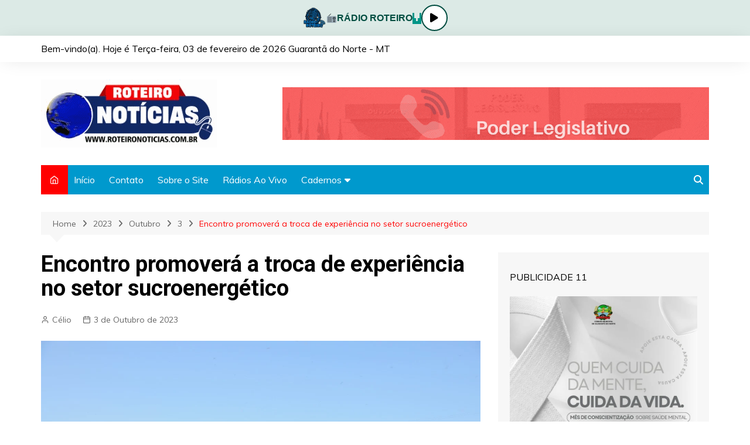

--- FILE ---
content_type: text/html; charset=UTF-8
request_url: https://n.roteironoticias.com.br/index.php/2023/10/03/encontro-promovera-a-troca-de-experiencia-no-setor-sucroenergetico/
body_size: 26774
content:
		<!doctype html>
		<html lang="pt-PT" prefix="og: https://ogp.me/ns#">
	 	<head>
		<meta charset="UTF-8">
		<meta name="viewport" content="width=device-width, initial-scale=1">
		<link rel="profile" href="http://gmpg.org/xfn/11">
		<style type="text/css">			.heateorSssInstagramBackground{background:radial-gradient(circle at 30% 107%,#fdf497 0,#fdf497 5%,#fd5949 45%,#d6249f 60%,#285aeb 90%)}
											.heateor_sss_horizontal_sharing .heateorSssSharing,.heateor_sss_standard_follow_icons_container .heateorSssSharing{
							color: #fff;
						border-width: 0px;
			border-style: solid;
			border-color: transparent;
		}
				.heateor_sss_horizontal_sharing .heateorSssTCBackground{
			color:#666;
		}
				.heateor_sss_horizontal_sharing .heateorSssSharing:hover,.heateor_sss_standard_follow_icons_container .heateorSssSharing:hover{
						border-color: transparent;
		}
		.heateor_sss_vertical_sharing .heateorSssSharing,.heateor_sss_floating_follow_icons_container .heateorSssSharing{
							color: #fff;
						border-width: 0px;
			border-style: solid;
			border-color: transparent;
		}
				.heateor_sss_vertical_sharing .heateorSssTCBackground{
			color:#666;
		}
				.heateor_sss_vertical_sharing .heateorSssSharing:hover,.heateor_sss_floating_follow_icons_container .heateorSssSharing:hover{
						border-color: transparent;
		}
		
		@media screen and (max-width:783px) {.heateor_sss_vertical_sharing{display:none!important}}@media screen and (max-width:783px) {.heateor_sss_floating_follow_icons_container{display:none!important}}</style>
<!-- Search Engine Optimization by Rank Math - https://s.rankmath.com/home -->
<title>Encontro promoverá a troca de experiência no setor sucroenergético - Roteiro Notícias</title>
<meta name="description" content="Primeira edição do GAtec Day acontecerá no dia 5 de outubro, em Ribeirão Preto/SP, e reunirá profissionais de diversas usinas do Brasil para falar sobre"/>
<meta name="robots" content="index, follow, max-snippet:-1, max-video-preview:-1, max-image-preview:large"/>
<link rel="canonical" href="https://n.roteironoticias.com.br/index.php/2023/10/03/encontro-promovera-a-troca-de-experiencia-no-setor-sucroenergetico/" />
<meta property="og:locale" content="pt_PT">
<meta property="og:type" content="article">
<meta property="og:title" content="Encontro promoverá a troca de experiência no setor sucroenergético - Roteiro Notícias">
<meta property="og:description" content="Primeira edição do GAtec Day acontecerá no dia 5 de outubro, em Ribeirão Preto/SP, e reunirá profissionais de diversas usinas do Brasil para falar sobre">
<meta property="og:url" content="https://n.roteironoticias.com.br/index.php/2023/10/03/encontro-promovera-a-troca-de-experiencia-no-setor-sucroenergetico/">
<meta property="og:site_name" content="Roteiro Notícias">
<meta property="article:section" content="Agronotícias">
<meta property="og:updated_time" content="2023-10-03T11:09:31-03:00">
<meta property="og:image" content="https://n.roteironoticias.com.br/wp-content/uploads/2023/10/sugar-4982660-1280.jpg">
<meta property="og:image:secure_url" content="https://n.roteironoticias.com.br/wp-content/uploads/2023/10/sugar-4982660-1280.jpg">
<meta property="og:image:width" content="1280">
<meta property="og:image:height" content="850">
<meta property="og:image:alt" content="Encontro promoverá a troca de experiência no setor sucroenergético">
<meta property="og:image:type" content="image/jpeg">
<meta name="twitter:card" content="summary_large_image">
<meta name="twitter:title" content="Encontro promoverá a troca de experiência no setor sucroenergético - Roteiro Notícias">
<meta name="twitter:description" content="Primeira edição do GAtec Day acontecerá no dia 5 de outubro, em Ribeirão Preto/SP, e reunirá profissionais de diversas usinas do Brasil para falar sobre">
<meta name="twitter:image" content="https://n.roteironoticias.com.br/wp-content/uploads/2023/10/sugar-4982660-1280.jpg">
<script type="application/ld+json" class="rank-math-schema">{"@context":"https://schema.org","@graph":[{"@type":"Place","@id":"https://n.roteironoticias.com.br/#place"},{"@type":"Organization","@id":"https://n.roteironoticias.com.br/#organization","name":"Roteiro Not\u00edcias","url":"https://n.roteironoticias.com.br","logo":{"@type":"ImageObject","url":"http://n.roteironoticias.com.br/wp-content/uploads/2021/03/logo.gif"},"location":{"@id":"https://n.roteironoticias.com.br/#place"}},{"@type":"WebSite","@id":"https://n.roteironoticias.com.br/#website","url":"https://n.roteironoticias.com.br","name":"Roteiro Not\u00edcias","publisher":{"@id":"https://n.roteironoticias.com.br/#organization"},"inLanguage":"pt-PT"},{"@type":"ImageObject","@id":"https://n.roteironoticias.com.br/index.php/2023/10/03/encontro-promovera-a-troca-de-experiencia-no-setor-sucroenergetico/#primaryImage","url":"https://n.roteironoticias.com.br/wp-content/uploads/2023/10/sugar-4982660-1280.jpg","width":"1280","height":"850"},{"@type":"WebPage","@id":"https://n.roteironoticias.com.br/index.php/2023/10/03/encontro-promovera-a-troca-de-experiencia-no-setor-sucroenergetico/#webpage","url":"https://n.roteironoticias.com.br/index.php/2023/10/03/encontro-promovera-a-troca-de-experiencia-no-setor-sucroenergetico/","name":"Encontro promover\u00e1 a troca de experi\u00eancia no setor sucroenerg\u00e9tico - Roteiro Not\u00edcias","datePublished":"2023-10-03T11:09:21-03:00","dateModified":"2023-10-03T11:09:31-03:00","isPartOf":{"@id":"https://n.roteironoticias.com.br/#website"},"primaryImageOfPage":{"@id":"https://n.roteironoticias.com.br/index.php/2023/10/03/encontro-promovera-a-troca-de-experiencia-no-setor-sucroenergetico/#primaryImage"},"inLanguage":"pt-PT"},{"@type":"NewsArticle","headline":"Encontro promover\u00e1 a troca de experi\u00eancia no setor sucroenerg\u00e9tico - Roteiro Not\u00edcias","datePublished":"2023-10-03T11:09:21-03:00","dateModified":"2023-10-03T11:09:31-03:00","author":{"@type":"Person","name":"C\u00e9lio"},"publisher":{"@id":"https://n.roteironoticias.com.br/#organization"},"description":"Primeira edi\u00e7\u00e3o do GAtec Day acontecer\u00e1 no dia 5 de outubro, em Ribeir\u00e3o Preto/SP, e reunir\u00e1 profissionais de diversas usinas do Brasil para falar sobre","@id":"https://n.roteironoticias.com.br/index.php/2023/10/03/encontro-promovera-a-troca-de-experiencia-no-setor-sucroenergetico/#richSnippet","isPartOf":{"@id":"https://n.roteironoticias.com.br/index.php/2023/10/03/encontro-promovera-a-troca-de-experiencia-no-setor-sucroenergetico/#webpage"},"image":{"@id":"https://n.roteironoticias.com.br/index.php/2023/10/03/encontro-promovera-a-troca-de-experiencia-no-setor-sucroenergetico/#primaryImage"},"inLanguage":"pt-PT","mainEntityOfPage":{"@id":"https://n.roteironoticias.com.br/index.php/2023/10/03/encontro-promovera-a-troca-de-experiencia-no-setor-sucroenergetico/#webpage"}}]}</script>
<!-- /Rank Math WordPress SEO plugin -->

<link rel='dns-prefetch' href='//www.googletagmanager.com' />
<link rel='dns-prefetch' href='//fonts.googleapis.com' />
<link rel='dns-prefetch' href='//s.w.org' />
<link rel="alternate" type="application/rss+xml" title="Roteiro Notícias &raquo; Feed" href="https://n.roteironoticias.com.br/index.php/feed/" />
<link rel="alternate" type="application/rss+xml" title="Roteiro Notícias &raquo; Feed de comentários" href="https://n.roteironoticias.com.br/index.php/comments/feed/" />
<link rel="alternate" type="application/rss+xml" title="Feed de comentários de Roteiro Notícias &raquo; Encontro promoverá a troca de experiência no setor sucroenergético" href="https://n.roteironoticias.com.br/index.php/2023/10/03/encontro-promovera-a-troca-de-experiencia-no-setor-sucroenergetico/feed/" />
		<script type="text/javascript">
			window._wpemojiSettings = {"baseUrl":"https:\/\/s.w.org\/images\/core\/emoji\/13.0.1\/72x72\/","ext":".png","svgUrl":"https:\/\/s.w.org\/images\/core\/emoji\/13.0.1\/svg\/","svgExt":".svg","source":{"concatemoji":"https:\/\/n.roteironoticias.com.br\/wp-includes\/js\/wp-emoji-release.min.js?ver=5.6.16"}};
			!function(e,a,t){var n,r,o,i=a.createElement("canvas"),p=i.getContext&&i.getContext("2d");function s(e,t){var a=String.fromCharCode;p.clearRect(0,0,i.width,i.height),p.fillText(a.apply(this,e),0,0);e=i.toDataURL();return p.clearRect(0,0,i.width,i.height),p.fillText(a.apply(this,t),0,0),e===i.toDataURL()}function c(e){var t=a.createElement("script");t.src=e,t.defer=t.type="text/javascript",a.getElementsByTagName("head")[0].appendChild(t)}for(o=Array("flag","emoji"),t.supports={everything:!0,everythingExceptFlag:!0},r=0;r<o.length;r++)t.supports[o[r]]=function(e){if(!p||!p.fillText)return!1;switch(p.textBaseline="top",p.font="600 32px Arial",e){case"flag":return s([127987,65039,8205,9895,65039],[127987,65039,8203,9895,65039])?!1:!s([55356,56826,55356,56819],[55356,56826,8203,55356,56819])&&!s([55356,57332,56128,56423,56128,56418,56128,56421,56128,56430,56128,56423,56128,56447],[55356,57332,8203,56128,56423,8203,56128,56418,8203,56128,56421,8203,56128,56430,8203,56128,56423,8203,56128,56447]);case"emoji":return!s([55357,56424,8205,55356,57212],[55357,56424,8203,55356,57212])}return!1}(o[r]),t.supports.everything=t.supports.everything&&t.supports[o[r]],"flag"!==o[r]&&(t.supports.everythingExceptFlag=t.supports.everythingExceptFlag&&t.supports[o[r]]);t.supports.everythingExceptFlag=t.supports.everythingExceptFlag&&!t.supports.flag,t.DOMReady=!1,t.readyCallback=function(){t.DOMReady=!0},t.supports.everything||(n=function(){t.readyCallback()},a.addEventListener?(a.addEventListener("DOMContentLoaded",n,!1),e.addEventListener("load",n,!1)):(e.attachEvent("onload",n),a.attachEvent("onreadystatechange",function(){"complete"===a.readyState&&t.readyCallback()})),(n=t.source||{}).concatemoji?c(n.concatemoji):n.wpemoji&&n.twemoji&&(c(n.twemoji),c(n.wpemoji)))}(window,document,window._wpemojiSettings);
		</script>
		<style type="text/css">
img.wp-smiley,
img.emoji {
	display: inline !important;
	border: none !important;
	box-shadow: none !important;
	height: 1em !important;
	width: 1em !important;
	margin: 0 .07em !important;
	vertical-align: -0.1em !important;
	background: none !important;
	padding: 0 !important;
}
</style>
	<link rel='stylesheet' id='wp-block-library-css'  href='https://n.roteironoticias.com.br/wp-includes/css/dist/block-library/style.min.css?ver=5.6.16' type='text/css' media='all' />
<link rel='stylesheet' id='wp-block-library-theme-css'  href='https://n.roteironoticias.com.br/wp-includes/css/dist/block-library/theme.min.css?ver=5.6.16' type='text/css' media='all' />
<link rel='stylesheet' id='banner-list-block-css'  href='https://n.roteironoticias.com.br/wp-content/plugins/custom-banners/blocks/banner-list/style.css?ver=1616281043' type='text/css' media='all' />
<link rel='stylesheet' id='rotating-banner-block-css'  href='https://n.roteironoticias.com.br/wp-content/plugins/custom-banners/blocks/rotating-banner/style.css?ver=1616281043' type='text/css' media='all' />
<link rel='stylesheet' id='single-banner-block-css'  href='https://n.roteironoticias.com.br/wp-content/plugins/custom-banners/blocks/single-banner/style.css?ver=1616281043' type='text/css' media='all' />
<link rel='stylesheet' id='contact-form-7-css'  href='https://n.roteironoticias.com.br/wp-content/plugins/contact-form-7/includes/css/styles.css?ver=5.4' type='text/css' media='all' />
<link rel='stylesheet' id='wp-banners-css-css'  href='https://n.roteironoticias.com.br/wp-content/plugins/custom-banners/assets/css/wp-banners.css?ver=5.6.16' type='text/css' media='all' />
<link rel='stylesheet' id='bc_rb_global_style-css'  href='https://n.roteironoticias.com.br/wp-content/plugins/random-banner/assets/style/bc_rb_global.css?ver=4.1.4' type='text/css' media='all' />
<link rel='stylesheet' id='bc_rb_animate-css'  href='https://n.roteironoticias.com.br/wp-content/plugins/random-banner/assets/style/animate.css?ver=4.1.4' type='text/css' media='all' />
<link rel='stylesheet' id='owl.carousel-style-css'  href='https://n.roteironoticias.com.br/wp-content/plugins/random-banner/assets/style/owl.carousel.css?ver=4.1.4' type='text/css' media='all' />
<link rel='stylesheet' id='owl.carousel-default-css'  href='https://n.roteironoticias.com.br/wp-content/plugins/random-banner/assets/style/owl.theme.default.css?ver=4.1.4' type='text/css' media='all' />
<link rel='stylesheet' id='owl.carousel-transitions-css'  href='https://n.roteironoticias.com.br/wp-content/plugins/random-banner/assets/style/owl.transitions.css?ver=4.1.4' type='text/css' media='all' />
<link rel='stylesheet' id='select2-css'  href='https://n.roteironoticias.com.br/wp-content/plugins/wp-radio/assets/vendor/select2/select2.min.css?ver=4.0.11' type='text/css' media='all' />
<link rel='stylesheet' id='dashicons-css'  href='https://n.roteironoticias.com.br/wp-includes/css/dashicons.min.css?ver=5.6.16' type='text/css' media='all' />
<link rel='stylesheet' id='wp-radio-css'  href='https://n.roteironoticias.com.br/wp-content/plugins/wp-radio/assets/css/frontend.css?ver=3.0.0' type='text/css' media='all' />
<style id='wp-radio-inline-css' type='text/css'>
#wp-radio-player, #wp-radio-player #wp-radio-player-details,  #wp-radio-player #wp-radio-player-controls  {background-color:#212838;}#wp-radio-player {color:#fff;}
</style>
<link rel='stylesheet' id='cream-magazine-style-css'  href='https://n.roteironoticias.com.br/wp-content/themes/cream-magazine/style.css?ver=2.0.6' type='text/css' media='all' />
<link rel='stylesheet' id='cream-magazine-fonts-css'  href='https://fonts.googleapis.com/css?family=Roboto%3A400%2C400i%2C500%2C500i%2C700%2C700i%7CMuli%3A400%2C400i%2C600%2C600i%2C700%2C700i%2C800%2C800i&#038;subset=latin%2Clatin-ext&#038;ver=5.6.16' type='text/css' media='all' />
<link rel='stylesheet' id='cream-magazine-main-css'  href='https://n.roteironoticias.com.br/wp-content/themes/cream-magazine/assets/dist/css/main.css?ver=2.0.6' type='text/css' media='all' />
<link rel='stylesheet' id='heateor_sss_frontend_css-css'  href='https://n.roteironoticias.com.br/wp-content/plugins/sassy-social-share/public/css/sassy-social-share-public.css?ver=3.3.20' type='text/css' media='all' />
<link rel='stylesheet' id='heateor_sss_sharing_default_svg-css'  href='https://n.roteironoticias.com.br/wp-content/plugins/sassy-social-share/admin/css/sassy-social-share-svg.css?ver=3.3.20' type='text/css' media='all' />
<script type='text/javascript' src='https://n.roteironoticias.com.br/wp-includes/js/jquery/jquery.min.js?ver=3.5.1' id='jquery-core-js'></script>
<script type='text/javascript' src='https://n.roteironoticias.com.br/wp-includes/js/jquery/jquery-migrate.min.js?ver=3.3.2' id='jquery-migrate-js'></script>

<!-- Google Analytics snippet added by Site Kit -->
<script type='text/javascript' src='https://www.googletagmanager.com/gtag/js?id=UA-192779457-1' id='google_gtagjs-js' async></script>
<script type='text/javascript' id='google_gtagjs-js-after'>
window.dataLayer = window.dataLayer || [];function gtag(){dataLayer.push(arguments);}
gtag('set', 'linker', {"domains":["n.roteironoticias.com.br"]} );
gtag("js", new Date());
gtag("set", "developer_id.dZTNiMT", true);
gtag("config", "UA-192779457-1", {"anonymize_ip":true});
</script>

<!-- End Google Analytics snippet added by Site Kit -->
<link rel="https://api.w.org/" href="https://n.roteironoticias.com.br/index.php/wp-json/" /><link rel="alternate" type="application/json" href="https://n.roteironoticias.com.br/index.php/wp-json/wp/v2/posts/144928" /><link rel="EditURI" type="application/rsd+xml" title="RSD" href="https://n.roteironoticias.com.br/xmlrpc.php?rsd" />
<link rel="wlwmanifest" type="application/wlwmanifest+xml" href="https://n.roteironoticias.com.br/wp-includes/wlwmanifest.xml" /> 
<meta name="generator" content="WordPress 5.6.16" />
<link rel='shortlink' href='https://n.roteironoticias.com.br/?p=144928' />
<link rel="alternate" type="application/json+oembed" href="https://n.roteironoticias.com.br/index.php/wp-json/oembed/1.0/embed?url=https%3A%2F%2Fn.roteironoticias.com.br%2Findex.php%2F2023%2F10%2F03%2Fencontro-promovera-a-troca-de-experiencia-no-setor-sucroenergetico%2F" />
<link rel="alternate" type="text/xml+oembed" href="https://n.roteironoticias.com.br/index.php/wp-json/oembed/1.0/embed?url=https%3A%2F%2Fn.roteironoticias.com.br%2Findex.php%2F2023%2F10%2F03%2Fencontro-promovera-a-troca-de-experiencia-no-setor-sucroenergetico%2F&#038;format=xml" />
<style type="text/css" media="screen"></style><meta name="generator" content="Site Kit by Google 1.90.1" /><link rel="pingback" href="https://n.roteironoticias.com.br/xmlrpc.php">		<style>
							a:hover {

					text-decoration: none !important;
				}
								button,
				input[type="button"],
				input[type="reset"],
				input[type="submit"],
				.primary-navigation > ul > li.home-btn,
				.cm_header_lay_three .primary-navigation > ul > li.home-btn,
				.news_ticker_wrap .ticker_head,
				#toTop,
				.section-title h2::after,
				.sidebar-widget-area .widget .widget-title h2::after,
				.footer-widget-container .widget .widget-title h2::after,
				#comments div#respond h3#reply-title::after,
				#comments h2.comments-title:after,
				.post_tags a,
				.owl-carousel .owl-nav button.owl-prev, 
				.owl-carousel .owl-nav button.owl-next,
				.cm_author_widget .author-detail-link a,
				.error_foot form input[type="submit"], 
				.widget_search form input[type="submit"],
				.header-search-container input[type="submit"],
				.trending_widget_carousel .owl-dots button.owl-dot,
				.pagination .page-numbers.current,
				.post-navigation .nav-links .nav-previous a, 
				.post-navigation .nav-links .nav-next a,
				#comments form input[type="submit"],
				footer .widget.widget_search form input[type="submit"]:hover,
				.widget_product_search .woocommerce-product-search button[type="submit"],
				.woocommerce ul.products li.product .button,
				.woocommerce .woocommerce-pagination ul.page-numbers li span.current,
				.woocommerce .product div.summary .cart button.single_add_to_cart_button,
				.woocommerce .product div.woocommerce-tabs div.panel #reviews #review_form_wrapper .comment-form p.form-submit .submit,
				.woocommerce .product section.related > h2::after,
				.woocommerce .cart .button:hover, 
				.woocommerce .cart .button:focus, 
				.woocommerce .cart input.button:hover, 
				.woocommerce .cart input.button:focus, 
				.woocommerce #respond input#submit:hover, 
				.woocommerce #respond input#submit:focus, 
				.woocommerce button.button:hover, 
				.woocommerce button.button:focus, 
				.woocommerce input.button:hover, 
				.woocommerce input.button:focus,
				.woocommerce #respond input#submit.alt:hover, 
				.woocommerce a.button.alt:hover, 
				.woocommerce button.button.alt:hover, 
				.woocommerce input.button.alt:hover,
				.woocommerce a.remove:hover,
				.woocommerce-account .woocommerce-MyAccount-navigation ul li.is-active a,
				.woocommerce a.button:hover, 
				.woocommerce a.button:focus,
				.widget_product_tag_cloud .tagcloud a:hover, 
				.widget_product_tag_cloud .tagcloud a:focus,
				.woocommerce .widget_price_filter .price_slider_wrapper .ui-slider .ui-slider-handle,
				.error_page_top_portion,
				.primary-navigation ul li a span.menu-item-description {

					background-color: #ff0000;
				}
				

				a:hover,
				.post_title h2 a:hover,
				.post_title h2 a:focus,
				.post_meta li a:hover,
				.post_meta li a:focus,
				ul.social-icons li a[href*=".com"]:hover::before,
				.ticker_carousel .owl-nav button.owl-prev i, 
				.ticker_carousel .owl-nav button.owl-next i,
				.news_ticker_wrap .ticker_items .item a:hover,
				.news_ticker_wrap .ticker_items .item a:focus,
				.cm_banner .post_title h2 a:hover,
				.cm_banner .post_meta li a:hover,
				.cm_middle_post_widget_one .post_title h2 a:hover, 
				.cm_middle_post_widget_one .post_meta li a:hover,
				.cm_middle_post_widget_three .post_thumb .post-holder a:hover,
				.cm_middle_post_widget_three .post_thumb .post-holder a:focus,
				.cm_middle_post_widget_six .middle_widget_six_carousel .item .card .card_content a:hover, 
				.cm_middle_post_widget_six .middle_widget_six_carousel .item .card .card_content a:focus,
				.cm_post_widget_twelve .card .post-holder a:hover, 
				.cm_post_widget_twelve .card .post-holder a:focus,
				.cm_post_widget_seven .card .card_content a:hover, 
				.cm_post_widget_seven .card .card_content a:focus,
				.copyright_section a:hover,
				.footer_nav ul li a:hover,
				.breadcrumb ul li:last-child span,
				.pagination .page-numbers:hover,
				#comments ol.comment-list li article footer.comment-meta .comment-metadata span.edit-link a:hover,
				#comments ol.comment-list li article .reply a:hover,
				.social-share ul li a:hover,
				ul.social-icons li a:hover,
				ul.social-icons li a:focus,
				.woocommerce ul.products li.product a:hover,
				.woocommerce ul.products li.product .price,
				.woocommerce .woocommerce-pagination ul.page-numbers li a.page-numbers:hover,
				.woocommerce div.product p.price, 
				.woocommerce div.product span.price,
				.video_section .video_details .post_title h2 a:hover,
				.primary-navigation.dark li a:hover,
				footer .footer_inner a:hover,
				.footer-widget-container ul.post_meta li:hover span, 
				.footer-widget-container ul.post_meta li:hover a,
				ul.post_meta li a:hover,
				.cm-post-widget-two .big-card .post-holder .post_title h2 a:hover,
				.cm-post-widget-two .big-card .post_meta li a:hover,
				.copyright_section .copyrights a,
				.breadcrumb ul li a:hover, 
				.breadcrumb ul li a:hover span {

					color: #ff0000;
				}
				
				.ticker_carousel .owl-nav button.owl-prev, 
				.ticker_carousel .owl-nav button.owl-next,
				.error_foot form input[type="submit"], 
				.widget_search form input[type="submit"],
				.pagination .page-numbers:hover,
				#comments form input[type="submit"],
				.social-share ul li a:hover,
				.header-search-container .search-form-entry,
				.widget_product_search .woocommerce-product-search button[type="submit"],
				.woocommerce .woocommerce-pagination ul.page-numbers li span.current,
				.woocommerce .woocommerce-pagination ul.page-numbers li a.page-numbers:hover,
				.woocommerce a.remove:hover,
				.ticker_carousel .owl-nav button.owl-prev:hover, 
				.ticker_carousel .owl-nav button.owl-next:hover,
				footer .widget.widget_search form input[type="submit"]:hover,
				.trending_widget_carousel .owl-dots button.owl-dot,
				.the_content blockquote,
				.widget_tag_cloud .tagcloud a:hover {

					border-color: #ff0000;
				}
								header .mask {
					background-color: rgba(0,0,0,0.2);
				}
								.site-description {

					color: #000000;
				}
								body {

					font-family: Muli;
				}
								h1, 
				h2, 
				h3, 
				h4, 
				h5, 
				h6, 
				.site-title {

					font-family: Roboto;
				}
									.entry_cats ul.post-categories li a {

						background-color: #ff0000;
					}
										.entry_cats ul.post-categories li a {

						color: #fff;
					}
										.entry_cats ul.post-categories li a:hover {

						background-color: #010101;
					}
										.entry_cats ul.post-categories li a:hover {

						color: #fff;
					}
					
				.the_content a,
				.the_content a {

					color: #ff0000;
				}
								.the_content a:hover,
				.the_content a:hover {

					color: #010101;
				}
						</style>
				<style type="text/css" id="wp-custom-css">
			.primary-navigation.dark {background: #0099cd}
.author_box {display:none}
.comments-area {display:none}
.footer_inner {background: #ff0000 !important}
.copyright_section {display:none}		</style>
			</head>
 	 		<body class="post-template-default single single-post postid-144928 single-format-standard wp-custom-logo wp-embed-responsive right-sidebar">
                        <a class="skip-link screen-reader-text" href="#content">Skip to content</a>
         		<div class="page-wrapper">
 	<header class="general-header cm-header-style-one">
            <div class="top-header">
			
			<script>
// ===== CSS do player =====
const style = document.createElement("style");
style.innerHTML = `
.radio-player {
  position: #;
  top: 0;
  left: 0;
  width: 100%;
  background: #dceae6;
  display: flex;
  align-items: center;
  justify-content: center;
  gap: 20px;
  padding: 8px 20px;
  box-shadow: 0 2px 5px rgba(0,0,0,0.1);
  z-index: 9999;
  font-family: Arial, sans-serif;
}

.radio-player img {
  height: 40px;
}

.radio-player span {
  font-weight: bold;
  color: #004d40;
  display: flex;
  align-items: center;
  gap: 10px;
}

/* Ondas animadas */
.wave {
  display: flex;
  align-items: flex-end;
  gap: 2px;
  height: 20px;
}

.wave span {
  display: block;
  width: 3px;
  background: #009688;
  animation: waveAnim 1s infinite ease-in-out;
}

.wave span:nth-child(1) { animation-delay: 0s; }
.wave span:nth-child(2) { animation-delay: 0.2s; }
.wave span:nth-child(3) { animation-delay: 0.4s; }
.wave span:nth-child(4) { animation-delay: 0.6s; }
.wave span:nth-child(5) { animation-delay: 0.8s; }

@keyframes waveAnim {
  0%, 100% { height: 5px; }
  50% { height: 20px; }
}

/* Botão play/pause */
.play-btn {
  width: 45px;
  height: 45px;
  border-radius: 50%;
  background: #fff;
  border: 2px solid #004d40;
  display: flex;
  align-items: center;
  justify-content: center;
  cursor: pointer;
  transition: 0.3s;
}

.play-btn:hover {
  background: #004d40;
  color: #fff;
}

.play-btn i {
  font-size: 18px;
}
`;
document.head.appendChild(style);

// ===== HTML do player =====
const player = document.createElement("div");
player.className = "radio-player";
player.innerHTML = `
  <img src="https://n.roteironoticias.com.br/wp-content/uploads/2023/05/logo-1.png" alt="Logo Rádio Roteiro">
  <span>
    📻 RÁDIO ROTEIRO
    <div class="wave">
      <span></span><span></span><span></span><span></span><span></span>
    </div>
  </span>
  <div class="play-btn" id="playPauseBtn"><i class="fa fa-play"></i></div>
  <audio id="radio" src="https://stm4.colossocast.com.br:7830/stream" type="audio/mpeg" autoplay></audio>
`;
document.body.prepend(player);

// ===== Font Awesome para ícones =====
const fa = document.createElement("link");
fa.rel = "stylesheet";
fa.href = "https://cdnjs.cloudflare.com/ajax/libs/font-awesome/6.5.0/css/all.min.css";
document.head.appendChild(fa);

// ===== JS do player =====
const radio = document.getElementById("radio");
const playPauseBtn = document.getElementById("playPauseBtn");
const playIcon = '<i class="fa fa-play"></i>';
const pauseIcon = '<i class="fa fa-pause"></i>';

// Atualiza ícone ao iniciar autoplay
radio.addEventListener("play", () => {
  playPauseBtn.innerHTML = pauseIcon;
});

radio.addEventListener("pause", () => {
  playPauseBtn.innerHTML = playIcon;
});

playPauseBtn.addEventListener("click", () => {
  if (radio.paused) {
    radio.play();
  } else {
    radio.pause();
  }
});
</script>

			
            <div class="cm-container">
                <div class="row">
                    <div class="cm-col-lg-8 cm-col-md-7 cm-col-12">
                        <div class="top-header-left">
							
							Bem-vindo(a). Hoje é <script language='JavaScript'>
hoje = new Date()
dia = hoje.getDate()
dias = hoje.getDay()
mes = hoje.getMonth()
ano = hoje.getYear()
if (dia < 10)
dia = "0" + dia
if (ano < 2000)
ano = 1900 + ano
function NArray (n)
{
this.length = n
}
NomeDiaWMOnline = new NArray(7)
NomeDiaWMOnline[0] = "Domingo"
NomeDiaWMOnline[1] = "Segunda-feira"
NomeDiaWMOnline[2] = "Terça-feira"
NomeDiaWMOnline[3] = "Quarta-feira"
NomeDiaWMOnline[4] = "Quinta-feira"
NomeDiaWMOnline[5] = "Sexta-feira"
NomeDiaWMOnline[6] = "Sábado"
NomeMesWMOnline = new NArray(12)
NomeMesWMOnline[0] = "janeiro"
NomeMesWMOnline[1] = "fevereiro"
NomeMesWMOnline[2] = "março"
NomeMesWMOnline[3] = "abril"
NomeMesWMOnline[4] = "maio"
NomeMesWMOnline[5] = "junho"
NomeMesWMOnline[6] = "julho"
NomeMesWMOnline[7] = "agosto"
NomeMesWMOnline[8] = "setembro"
NomeMesWMOnline[9] = "outubro"
NomeMesWMOnline[10] = "novembro"
NomeMesWMOnline[11] = "dezembro"
document.write (NomeDiaWMOnline[dias] + ", " + dia + " de " + NomeMesWMOnline[mes] + " de " + ano)
</script> Guarantã do Norte - MT
							
							
                                                    </div><!-- .top-header-left -->
                    </div><!-- col -->
                    <div class="cm-col-lg-4 cm-col-md-5 cm-col-12">
                        <div class="top-header-social-links">
                             		<ul class="social-icons">
 			       
        </ul>
 		                        </div><!-- .top-header-social-links -->
                    </div><!-- .col -->
                </div><!-- .row -->
            </div><!-- .cm-container -->
        </div><!-- .top-header -->
        <div class="cm-container">
        <div class="logo-container">
            <div class="row align-items-center">
                <div class="cm-col-lg-4 cm-col-12">
                     		<div class="logo">
 			<a href="https://n.roteironoticias.com.br/" class="custom-logo-link" rel="home"><img width="300" height="116" src="https://n.roteironoticias.com.br/wp-content/uploads/2025/02/logo.gif" class="custom-logo" alt="Roteiro Notícias" /></a>        </div><!-- .logo -->
 		                </div><!-- .col -->
                                    <div class="cm-col-lg-8 cm-col-12">
                        <div class="advertisement-area">
                            <div id="random_banner_widget-6" class="widget widget_random_banner_widget"><div class="bc_random_banner" data-id="14" data-url="https://n.roteironoticias.com.br/wp-admin/admin-ajax.php?action=bc_rb_ads_click&nonce=6ef632a8d4"><a  href="" title="BANNER 728X90 PIXELS - OUVIDORIA SUA VOZ FAZ A DIFERENÇA"><img style=width:728px; height:90px src="http://n.roteironoticias.com.br/wp-content/uploads/2021/03/BANNER-728X90-PIXELS-OUVIDORIA-SUA-VOZ-FAZ-A-DIFERENCA.gif?v=783432"  title="BANNER 728X90 PIXELS - OUVIDORIA SUA VOZ FAZ A DIFERENÇA"/></a></div></div>                        </div><!-- .advertisement-area -->
                    </div><!-- .col -->
                            </div><!-- .row -->
        </div><!-- .logo-container -->
        <nav class="main-navigation">
            <div id="main-nav" class="primary-navigation">
                <ul id="menu-principal" class=""><li class="home-btn"><a href="https://n.roteironoticias.com.br/"><i class="feather icon-home" aria-hidden="true"></i></a></li><li id="menu-item-458" class="menu-item menu-item-type-post_type menu-item-object-page menu-item-home current-post-parent menu-item-458"><a href="https://n.roteironoticias.com.br/">Início</a></li>
<li id="menu-item-459" class="menu-item menu-item-type-post_type menu-item-object-page menu-item-459"><a href="https://n.roteironoticias.com.br/index.php/contato/">Contato</a></li>
<li id="menu-item-460" class="menu-item menu-item-type-post_type menu-item-object-page menu-item-460"><a href="https://n.roteironoticias.com.br/index.php/sobre-o-site/">Sobre o Site</a></li>
<li id="menu-item-461" class="menu-item menu-item-type-post_type menu-item-object-page menu-item-461"><a href="https://n.roteironoticias.com.br/index.php/radios-ao-vivo/">Rádios Ao Vivo</a></li>
<li id="menu-item-462" class="menu-item menu-item-type-custom menu-item-object-custom menu-item-has-children menu-item-462"><a href="#">Cadernos</a>
<ul class="sub-menu">
	<li id="menu-item-463" class="menu-item menu-item-type-taxonomy menu-item-object-category current-post-ancestor current-menu-parent current-post-parent menu-item-463"><a href="https://n.roteironoticias.com.br/index.php/category/agronoticias/">Agronotícias</a></li>
	<li id="menu-item-464" class="menu-item menu-item-type-taxonomy menu-item-object-category menu-item-464"><a href="https://n.roteironoticias.com.br/index.php/category/automoveis/">Automóveis</a></li>
	<li id="menu-item-465" class="menu-item menu-item-type-taxonomy menu-item-object-category menu-item-465"><a href="https://n.roteironoticias.com.br/index.php/category/brasil/">Brasil</a></li>
	<li id="menu-item-466" class="menu-item menu-item-type-taxonomy menu-item-object-category menu-item-466"><a href="https://n.roteironoticias.com.br/index.php/category/cidades/">Cidades</a></li>
	<li id="menu-item-467" class="menu-item menu-item-type-taxonomy menu-item-object-category menu-item-467"><a href="https://n.roteironoticias.com.br/index.php/category/cultura/">Cultura</a></li>
	<li id="menu-item-468" class="menu-item menu-item-type-taxonomy menu-item-object-category menu-item-468"><a href="https://n.roteironoticias.com.br/index.php/category/economia/">Economia</a></li>
	<li id="menu-item-469" class="menu-item menu-item-type-taxonomy menu-item-object-category menu-item-469"><a href="https://n.roteironoticias.com.br/index.php/category/esportes/">Esportes</a></li>
	<li id="menu-item-470" class="menu-item menu-item-type-taxonomy menu-item-object-category menu-item-470"><a href="https://n.roteironoticias.com.br/index.php/category/fama-e-tv/">Fama e TV</a></li>
	<li id="menu-item-472" class="menu-item menu-item-type-taxonomy menu-item-object-category menu-item-472"><a href="https://n.roteironoticias.com.br/index.php/category/justica/">Justiça</a></li>
	<li id="menu-item-473" class="menu-item menu-item-type-taxonomy menu-item-object-category menu-item-473"><a href="https://n.roteironoticias.com.br/index.php/category/mundo/">Mundo</a></li>
	<li id="menu-item-474" class="menu-item menu-item-type-taxonomy menu-item-object-category menu-item-474"><a href="https://n.roteironoticias.com.br/index.php/category/politica/">Política</a></li>
	<li id="menu-item-475" class="menu-item menu-item-type-taxonomy menu-item-object-category menu-item-475"><a href="https://n.roteironoticias.com.br/index.php/category/saude/">Saúde</a></li>
</ul>
</li>
</ul>            </div><!-- .primary-navigation -->
            <div class="header-search-container">
                <div class="search-form-entry">
                    <form role="search" class="cm-search-form" method="get" action="https://n.roteironoticias.com.br/"><input type="search" name="s" placeholder="Type Here" value"" ><button type="submit" class="cm-submit-btn"><i class="feather icon-search"></i></button></form>                </div><!-- // search-form-entry -->
            </div><!-- .search-container -->
        </nav><!-- .main-navigation -->
    </div><!-- .cm-container -->
	
	<!-- Global site tag (gtag.js) - Google Analytics -->
<script async src="https://www.googletagmanager.com/gtag/js?id=G-L01Q00E6F3"></script>
<script>
  window.dataLayer = window.dataLayer || [];
  function gtag(){dataLayer.push(arguments);}
  gtag('js', new Date());

  gtag('config', 'G-L01Q00E6F3');
</script>
	
</header><!-- .general-header --> 		<div id="content" class="site-content">
		    <div class="cm-container">
        <div class="inner-page-wrapper">
            <div id="primary" class="content-area">
                <main id="main" class="site-main">
                    <div class="cm_post_page_lay_wrap">
                         			<div class="breadcrumb">
	            <nav role="navigation" aria-label="Breadcrumbs" class="breadcrumb-trail breadcrumbs" itemprop="breadcrumb"><ul class="trail-items" itemscope itemtype="http://schema.org/BreadcrumbList"><meta name="numberOfItems" content="5" /><meta name="itemListOrder" content="Ascending" /><li itemprop="itemListElement" itemscope itemtype="http://schema.org/ListItem" class="trail-item trail-begin"><a href="https://n.roteironoticias.com.br/" rel="home" itemprop="item"><span itemprop="name">Home</span></a><meta itemprop="position" content="1" /></li><li itemprop="itemListElement" itemscope itemtype="http://schema.org/ListItem" class="trail-item"><a href="https://n.roteironoticias.com.br/index.php/2023/" itemprop="item"><span itemprop="name">2023</span></a><meta itemprop="position" content="2" /></li><li itemprop="itemListElement" itemscope itemtype="http://schema.org/ListItem" class="trail-item"><a href="https://n.roteironoticias.com.br/index.php/2023/10/" itemprop="item"><span itemprop="name">Outubro</span></a><meta itemprop="position" content="3" /></li><li itemprop="itemListElement" itemscope itemtype="http://schema.org/ListItem" class="trail-item"><a href="https://n.roteironoticias.com.br/index.php/2023/10/03/" itemprop="item"><span itemprop="name">3</span></a><meta itemprop="position" content="4" /></li><li itemprop="itemListElement" itemscope itemtype="http://schema.org/ListItem" class="trail-item trail-end"><a href="https://n.roteironoticias.com.br/2023/10/03/encontro-promovera-a-troca-de-experiencia-no-setor-sucroenergetico" itemprop="item"><span itemprop="name">Encontro promoverá a troca de experiência no setor sucroenergético</span></a><meta itemprop="position" content="5" /></li></ul></nav>	        </div><!-- .breadcrumb -->
 			                        <div class="single-container">
                            <div class="row">  
                                <div class="cm-col-lg-8 cm-col-12 sticky_portion">
                                    <div class="content-entry">
	<article id="post-144928" class="post-detail post-144928 post type-post status-publish format-standard has-post-thumbnail hentry category-agronoticias">
	    <div class="the_title">
	        <h1>Encontro promoverá a troca de experiência no setor sucroenergético</h1>
	    </div><!-- .the_title -->
	    			<div class="cm-post-meta">
				<ul class="post_meta">
									        	<li class="post_author">
				        		<a href="https://n.roteironoticias.com.br/author/celioroteiro/">Célio</a>
				            </li><!-- .post_author -->
				        					            <li class="posted_date">
				            	<a href="https://n.roteironoticias.com.br/index.php/2023/10/03/encontro-promovera-a-troca-de-experiencia-no-setor-sucroenergetico/"><time class="entry-date published" datetime="2023-10-03T11:09:21-03:00">3 de Outubro de 2023</time></a>
				           	</li><!-- .posted_date -->
				           			        </ul><!-- .post_meta -->
		    </div><!-- .meta -->
				    				<div class="post_thumb">
					<figure>
					<img width="1280" height="850" src="https://n.roteironoticias.com.br/wp-content/uploads/2023/10/sugar-4982660-1280.jpg" class="attachment-full size-full wp-post-image" alt="Encontro promoverá a troca de experiência no setor sucroenergético" loading="lazy" srcset="https://n.roteironoticias.com.br/wp-content/uploads/2023/10/sugar-4982660-1280.jpg 1280w, https://n.roteironoticias.com.br/wp-content/uploads/2023/10/sugar-4982660-1280-300x199.jpg 300w, https://n.roteironoticias.com.br/wp-content/uploads/2023/10/sugar-4982660-1280-1024x680.jpg 1024w, https://n.roteironoticias.com.br/wp-content/uploads/2023/10/sugar-4982660-1280-768x510.jpg 768w" sizes="(max-width: 1280px) 100vw, 1280px" />					</figure>
				</div>
					    <div class="the_content">
			
						<center style="margin-top: 5px; background: #e7e7e7; padding: 10px;">
							<div class="banner_wrapper" style=""><div class="banner  banner-70165 bottom vert custom-banners-theme-default_style" style=""><img width="2560" height="899" src="https://n.roteironoticias.com.br/wp-content/uploads/2022/05/baner-tele-brasil-1-1-scaled.jpg" class="attachment-full size-full" alt="" loading="lazy" srcset="https://n.roteironoticias.com.br/wp-content/uploads/2022/05/baner-tele-brasil-1-1-scaled.jpg 2560w, https://n.roteironoticias.com.br/wp-content/uploads/2022/05/baner-tele-brasil-1-1-300x105.jpg 300w, https://n.roteironoticias.com.br/wp-content/uploads/2022/05/baner-tele-brasil-1-1-1024x360.jpg 1024w, https://n.roteironoticias.com.br/wp-content/uploads/2022/05/baner-tele-brasil-1-1-768x270.jpg 768w, https://n.roteironoticias.com.br/wp-content/uploads/2022/05/baner-tele-brasil-1-1-1536x539.jpg 1536w, https://n.roteironoticias.com.br/wp-content/uploads/2022/05/baner-tele-brasil-1-1-2048x719.jpg 2048w" sizes="(max-width: 2560px) 100vw, 2560px" /><a class="custom_banners_big_link"  href="#"></a></div></div>						</center>
			
	    	<div class='heateorSssClear'></div><div  class='heateor_sss_sharing_container heateor_sss_horizontal_sharing' heateor-sss-data-href='https://n.roteironoticias.com.br/index.php/2023/10/03/encontro-promovera-a-troca-de-experiencia-no-setor-sucroenergetico/'><div class='heateor_sss_sharing_title' style="font-weight:bold" >Compartilhe!</div><ul class="heateor_sss_sharing_ul"><li class="heateorSssSharingRound"><i style="width:35px;height:35px;border-radius:999px;" alt="Facebook" Title="Facebook" class="heateorSssSharing heateorSssFacebookBackground" onclick='heateorSssPopup("https://www.facebook.com/sharer/sharer.php?u=https%3A%2F%2Fn.roteironoticias.com.br%2Findex.php%2F2023%2F10%2F03%2Fencontro-promovera-a-troca-de-experiencia-no-setor-sucroenergetico%2F")'><ss style="display:block;border-radius:999px;" class="heateorSssSharingSvg heateorSssFacebookSvg"></ss></i></li><li class="heateorSssSharingRound"><i style="width:35px;height:35px;border-radius:999px;" alt="Twitter" Title="Twitter" class="heateorSssSharing heateorSssTwitterBackground" onclick='heateorSssPopup("http://twitter.com/intent/tweet?text=Encontro%20promover%C3%A1%20a%20troca%20de%20experi%C3%AAncia%20no%20setor%20sucroenerg%C3%A9tico&url=https%3A%2F%2Fn.roteironoticias.com.br%2Findex.php%2F2023%2F10%2F03%2Fencontro-promovera-a-troca-de-experiencia-no-setor-sucroenergetico%2F")'><ss style="display:block;border-radius:999px;" class="heateorSssSharingSvg heateorSssTwitterSvg"></ss></i></li><li class="heateorSssSharingRound"><i style="width:35px;height:35px;border-radius:999px;" alt="Linkedin" Title="Linkedin" class="heateorSssSharing heateorSssLinkedinBackground" onclick='heateorSssPopup("http://www.linkedin.com/shareArticle?mini=true&url=https%3A%2F%2Fn.roteironoticias.com.br%2Findex.php%2F2023%2F10%2F03%2Fencontro-promovera-a-troca-de-experiencia-no-setor-sucroenergetico%2F&title=Encontro%20promover%C3%A1%20a%20troca%20de%20experi%C3%AAncia%20no%20setor%20sucroenerg%C3%A9tico")'><ss style="display:block;border-radius:999px;" class="heateorSssSharingSvg heateorSssLinkedinSvg"></ss></i></li><li class="heateorSssSharingRound"><i style="width:35px;height:35px;border-radius:999px;" alt="Whatsapp" Title="Whatsapp" class="heateorSssSharing heateorSssWhatsappBackground" onclick='heateorSssPopup("https://web.whatsapp.com/send?text=Encontro%20promover%C3%A1%20a%20troca%20de%20experi%C3%AAncia%20no%20setor%20sucroenerg%C3%A9tico https%3A%2F%2Fn.roteironoticias.com.br%2Findex.php%2F2023%2F10%2F03%2Fencontro-promovera-a-troca-de-experiencia-no-setor-sucroenergetico%2F")'><ss style="display:block" class="heateorSssSharingSvg heateorSssWhatsappSvg"></ss></i></li><li class="heateorSssSharingRound"><i style="width:35px;height:35px;border-radius:999px;" alt="Google Gmail" Title="Google Gmail" class="heateorSssSharing heateorSssGoogleGmailBackground" onclick='heateorSssPopup("https://mail.google.com/mail/?ui=2&view=cm&fs=1&tf=1&su=Encontro%20promover%C3%A1%20a%20troca%20de%20experi%C3%AAncia%20no%20setor%20sucroenerg%C3%A9tico&body=Link:https%3A%2F%2Fn.roteironoticias.com.br%2Findex.php%2F2023%2F10%2F03%2Fencontro-promovera-a-troca-de-experiencia-no-setor-sucroenergetico%2F")'><ss style="display:block;border-radius:999px;" class="heateorSssSharingSvg heateorSssGoogleGmailSvg"></ss></i></li><li class="heateorSssSharingRound"><i style="width:35px;height:35px;border-radius:999px;" alt="Instagram" Title="Instagram" class="heateorSssSharing heateorSssInstagramBackground"><a href="https://www.instagram.com/" rel="nofollow noopener" target="_blank"><ss style="display:block;border-radius:999px;" class="heateorSssSharingSvg heateorSssInstagramSvg"></ss></a></i></li><li class="heateorSssSharingRound"><i style="width:35px;height:35px;border-radius:999px;" alt="Skype" Title="Skype" class="heateorSssSharing heateorSssSkypeBackground" onclick='heateorSssPopup("https://web.skype.com/share?url=https%3A%2F%2Fn.roteironoticias.com.br%2Findex.php%2F2023%2F10%2F03%2Fencontro-promovera-a-troca-de-experiencia-no-setor-sucroenergetico%2F")'><ss style="display:block;border-radius:999px;" class="heateorSssSharingSvg heateorSssSkypeSvg"></ss></i></li><li class="heateorSssSharingRound"><i style="width:35px;height:35px;border-radius:999px;" alt="Telegram" Title="Telegram" class="heateorSssSharing heateorSssTelegramBackground" onclick='heateorSssPopup("https://telegram.me/share/url?url=https%3A%2F%2Fn.roteironoticias.com.br%2Findex.php%2F2023%2F10%2F03%2Fencontro-promovera-a-troca-de-experiencia-no-setor-sucroenergetico%2F&text=Encontro%20promover%C3%A1%20a%20troca%20de%20experi%C3%AAncia%20no%20setor%20sucroenerg%C3%A9tico")'><ss style="display:block;border-radius:999px;" class="heateorSssSharingSvg heateorSssTelegramSvg"></ss></i></li><li class="heateorSssSharingRound"><i style="width:35px;height:35px;border-radius:999px;" alt="Print" Title="Print" class="heateorSssSharing heateorSssPrintBackground" onclick='window.print()'><ss style="display:block" class="heateorSssSharingSvg heateorSssPrintSvg"></ss></i></li><li class="heateorSssSharingRound"><i style="width:35px;height:35px;border-radius:999px;" alt="Facebook Messenger" Title="Facebook Messenger" class="heateorSssSharing heateorSssFacebookMessengerBackground" onclick='heateorSssPopup("https://www.facebook.com/dialog/send?app_id=1904103319867886&display=popup&link=https%3A%2F%2Fn.roteironoticias.com.br%2Findex.php%2F2023%2F10%2F03%2Fencontro-promovera-a-troca-de-experiencia-no-setor-sucroenergetico%2F&redirect_uri=https%3A%2F%2Fn.roteironoticias.com.br%2Findex.php%2F2023%2F10%2F03%2Fencontro-promovera-a-troca-de-experiencia-no-setor-sucroenergetico%2F")'><ss style="display:block;border-radius:999px;" class="heateorSssSharingSvg heateorSssFacebookMessengerSvg"></ss></i></li><li class="heateorSssSharingRound"><i style="width:35px;height:35px;border-radius:999px;" title="More" alt="More" class="heateorSssSharing heateorSssMoreBackground" onclick="heateorSssMoreSharingPopup(this, 'https://n.roteironoticias.com.br/index.php/2023/10/03/encontro-promovera-a-troca-de-experiencia-no-setor-sucroenergetico/', 'Encontro%20promover%C3%A1%20a%20troca%20de%20experi%C3%AAncia%20no%20setor%20sucroenerg%C3%A9tico', '' )" ><ss style="display:block" class="heateorSssSharingSvg heateorSssMoreSvg"></ss></i></li></ul><div class="heateorSssClear"></div></div><div class='heateorSssClear'></div>
<p><em>Primeira edição do GAtec Day acontecerá no dia 5 de outubro, em Ribeirão Preto/SP, e reunirá profissionais de diversas usinas do Brasil para falar sobre tecnologias para o segmento e soluções para a gestão agroindustrial</em></p>



<p>Com o objetivo de promover a inovação, networking, troca de conhecimento e experiências com o uso de tecnologias que geram a transformação digital para o agronegócio, acontecerá dia 5 de outubro, em Ribeirão Preto/SP, a primeira edição do GAtec Day. Organizado pela GAtec, o evento contará em sua programação com debates e palestras sobre soluções que melhoram a eficiência da gestão agroindustrial e reduzem os custos das operações, bem como outros assuntos relevantes sobre o futuro do agro no Brasil.</p>



<p>Segundo Roberto Rodrigues, diretor comercial da GAtec, a ideia do evento, que será dedicado aos clientes da empresa que atuam nas principais agroindústrias e usinas do país, é proporcionar a troca de conhecimento sobre as tecnologias que utilizam no dia a dia. “Teremos apresentação de cases de sucesso, assim será uma grande oportunidade para os participantes se atualizarem”, destacou.</p>



<p>A programação foi dividida em quatro grandes painéis e ao término de cada um haverá espaço para perguntas e debates. O primeiro deles será comandado por Gilberto Miniquiel, diretor de tecnologia da GAtec, que falará sobre duas importantes ferramentas da empresa, o SimpleFarm e o Commerce. O SimpleFarm é um software desenvolvido em plataforma web, baseado nas tecnologias Microsoft que atende, em uma base única, com produtores de milho, algodão, grãos, cana-de-açúcar, citros, florestas, bem como a atividade pecuária. Devido à possibilidade de hospedagem na nuvem (<em>Cloud computing</em>), o sistema pode ser acessado de qualquer computador conectado à internet. Também há a possibilidade de ser instalado na estrutura de TI do próprio cliente, caso ele não queira hospedar em cloud.</p>



<p>Já o Commerce é um avançado software de controle das operações de compra e venda de commodities agrícolas para empresas de cana-de-açúcar, grãos, algodão, café, citros e pecuária, entre outras. Assim, seu principal objetivo é integrar e simplificar as atividades do departamento comercial com rapidez, precisão, inteligência e segurança.</p>



<p>Miniquiel também vai mediar o painel sobre Gestão de Produtos Acabados – a plataforma Operis, a evolução do armazém. A solução da GAtec ajuda as empresas no gerenciamento de diversos processos. Entre eles, a gestão comercial &#8211; controle dos agendamentos, portal e fluxo comercial, expedição dos produtos e controle da portaria – checklist, documentação, organização e controle do pátio. Além disso, gerenciamento da produção e beneficiamento dos produtos e sementes, gestão dos custos e equipes por turnos e ainda controle de insumos.</p>



<p>Outro destaque da programação é o painel sobre a Plataforma Mapfy Geosystem, que será mediada por Fernando Bortolazzo, sócio fundador e CTO da&nbsp;GAtec. O Mapfy GeoSystem é uma aplicação web de gestão de mapas rurais, desenvolvida pela empresa. Simples, intuitivo e objetivo, o sistema permite uma nova experiência em visualização e controle georreferenciado da lavoura. Entre seus diferenciais está a possibilidade de importação da base de dados do cliente e o gerenciamento de mapas temáticos estratégicos, o que facilita a visualização de tendências e apoia a tomada de decisões pelo produtor rural.</p>



<p>Na sequência, o assunto será a Plataforma Shield &#8211; Inteligência no Combate a Ameaças, que também será comandada por Bortolazzo. A solução foi desenvolvida para manejo sustentável de pragas, doenças e plantas daninhas, isenta de viés comercial relacionado a produtos químicos e biológicos.</p>



<p><strong>Novidade</strong></p>



<p>A programação do GAtec Day conta ainda com uma apresentação sobre: Soluções Financeiras para o Agronegócio. A palestra será comandada por Ana Paula Aguiar da Sicoob, sistemas de cooperativas de crédito do Brasil, parceira no evento que também oferecerá na ocasião soluções diferenciadas aos participantes. “Além das ferramentas que já oferecemos, buscamos um parceiro de crédito para proporcionar aos nossos clientes condições especiais para viabilizar projetos principalmente na área de gestão agroindustrial”, destacou Leandro Sarto, diretor comercial da GAtec.</p>



<p>Outra importante novidade que será apresentada no evento é o Comparagro, que será comandada por Luciano Fernandes, CEO da Treesales, empresa que apoia companhias nas decisões estratégicas e de desenvolvimento de projetos para a transformação digital, com uma abordagem multidisciplinar. Todos os clientes da plataforma receberão gratuitamente um&nbsp;<em>login</em>&nbsp;e senha de acesso para uma página, na qual vão preencher suas informações de acordo com as tecnologias que utilizam em suas agroindústrias.</p>



<p>O sistema apontará o quanto cada usuário está avançado na parte tecnológica e gestão em relação às outras empresas. Assim, conseguirá avaliar o que precisa avançar em relação ao setor que atua ou região que está inserido. De acordo com as notas de zero a 10, o usuário vai ter essa aferição e com base nas suas respostas serão gerados relatórios onde ele poderá analisar e melhorar seus índices. Além disso, terá informações de seu histórico de ações.</p>



<p><strong>GAtec</strong> – Plataforma Integrada de Gestão Agroindustrial está sediada em Piracicaba, no interior paulista, oferecendo aos clientes consultoria, treinamento, desenvolvimento e integração de sistemas de gestão para o agronegócio, como softwares agrícolas. Composta por profissionais com mais de 40 anos de experiência em planejamento e controle agroindustrial, a empresa conta também com filiais em Mato Grosso, Mato Grosso do Sul, Ribeirão Preto/SP, Sul de Minas, região do MAPITOBA, Goiás e Pará. Além disso, está presente em 14 países com mais de 320 clientes e 9 milhões de hectares plantados. Sua atuação contempla todas as culturas do agronegócio, além da pecuária. Mais informações em www.gatec.com.br.</p>



<p></p>



<figure class="wp-block-image"><img src="https://files.pressmanager.net/clientes/d520c92a8cefa6c531073c08f38bc3a5/imagens/2019/08/01/4aac47d9f778f6b4409defdaacd891af.png" alt="Ruralpress"/></figure>



<p><strong>Kassiana Bonissoni</strong></p>
			
			<center style="margin-top: 5px; background: #e7e7e7; padding: 10px;">
							<div class="banner_wrapper" style=""><div class="banner  banner-70164 bottom vert custom-banners-theme-default_style" style=""><img width="1050" height="140" src="https://n.roteironoticias.com.br/wp-content/uploads/2022/05/baner-anuncia-aqui-2.jpg" class="attachment-full size-full" alt="" loading="lazy" srcset="https://n.roteironoticias.com.br/wp-content/uploads/2022/05/baner-anuncia-aqui-2.jpg 1050w, https://n.roteironoticias.com.br/wp-content/uploads/2022/05/baner-anuncia-aqui-2-300x40.jpg 300w, https://n.roteironoticias.com.br/wp-content/uploads/2022/05/baner-anuncia-aqui-2-1024x137.jpg 1024w, https://n.roteironoticias.com.br/wp-content/uploads/2022/05/baner-anuncia-aqui-2-768x102.jpg 768w" sizes="(max-width: 1050px) 100vw, 1050px" /><a class="custom_banners_big_link"  href="#"></a></div></div>						</center>
			
			
	    </div><!-- .the_content -->
	    	</article><!-- #post-144928 -->
</div><!-- .content-entry -->	<div class="author_box">
	    <div class="row no-gutters">
	        <div class="cm-col-lg-3 cm-col-md-2 cm-col-3">
	            <div class="author_thumb">
	            	<img alt='' src='https://secure.gravatar.com/avatar/d5d118f3c94270082d567e43f2ae4ec4?s=300&#038;d=mm&#038;r=g' srcset='https://secure.gravatar.com/avatar/d5d118f3c94270082d567e43f2ae4ec4?s=600&#038;d=mm&#038;r=g 2x' class='avatar avatar-300 photo' height='300' width='300' loading='lazy'/>	            </div><!-- .author_thumb -->
	        </div><!-- .col -->
	        <div class="cm-col-lg-9 cm-col-md-10 cm-col-9">
	            <div class="author_details">
	                <div class="author_name">
	                    <h3>Célio</h3>
	                </div><!-- .author_name -->
	                <div class="author_desc">
	                    	                </div><!-- .author_desc -->
	            </div><!-- .author_details -->
	        </div><!-- .col -->
	    </div><!-- .row -->
	</div><!-- .author_box -->
	
	<nav class="navigation post-navigation" role="navigation" aria-label="Artigos">
		<h2 class="screen-reader-text">Navegação de artigos</h2>
		<div class="nav-links"><div class="nav-previous"><a href="https://n.roteironoticias.com.br/index.php/2023/10/03/tiroteio-em-shopping-de-bangcoc-faz-tres-mortos-e-cinco-feridos/" rel="prev">Prev</a></div><div class="nav-next"><a href="https://n.roteironoticias.com.br/index.php/2023/10/03/governo-de-mt-apresenta-editais-para-fomentar-projetos-de-cultura-r-34-milhoes/" rel="next">Next</a></div></div>
	</nav>    <section class="cm_related_post_container">
        <div class="section_inner">
        	            <div class="row">
            						<div class="cm-col-lg-6 cm-col-md-6 cm-col-12">
	                    <div class="card">
					       <div class="post_thumb">
						       		 	<a href="https://n.roteironoticias.com.br/index.php/2026/02/02/uisa-destina-mais-de-4-mil-mudas-nativas-e-frutiferas-para-plantio-em-terras-indigenas/">
	 		<figure class="imghover">
		 		<img width="800" height="450" src="https://n.roteironoticias.com.br/wp-content/uploads/2026/02/IMG_0139-2-scaled-1-800x450.png" class="attachment-cream-magazine-thumbnail-2 size-cream-magazine-thumbnail-2 wp-post-image" alt="Uisa destina mais de 4 mil mudas nativas e frutíferas para plantio em terras indígenas" loading="lazy" />		 	</figure>
	 	</a>
							        </div><!-- .post_thumb.imghover -->
					        <div class="card_content">
				       								<div class="entry_cats">
						<ul class="post-categories">
	<li><a href="https://n.roteironoticias.com.br/index.php/category/agronoticias/" rel="category tag">Agronotícias</a></li></ul>					</div><!-- .entry_cats -->
									                <div class="post_title">
				                    <h2><a href="https://n.roteironoticias.com.br/index.php/2026/02/02/uisa-destina-mais-de-4-mil-mudas-nativas-e-frutiferas-para-plantio-em-terras-indigenas/">Uisa destina mais de 4 mil mudas nativas e frutíferas para plantio em terras indígenas</a></h2>
				                </div><!-- .post_title -->
				                			<div class="cm-post-meta">
				<ul class="post_meta">
									        	<li class="post_author">
				        		<a href="https://n.roteironoticias.com.br/author/celioroteiro/">Célio</a>
				            </li><!-- .post_author -->
				        					            <li class="posted_date">
				            	<a href="https://n.roteironoticias.com.br/index.php/2026/02/02/uisa-destina-mais-de-4-mil-mudas-nativas-e-frutiferas-para-plantio-em-terras-indigenas/"><time class="entry-date published updated" datetime="2026-02-02T17:05:26-03:00">2 de Fevereiro de 2026</time></a>
				           	</li><!-- .posted_date -->
				           			        </ul><!-- .post_meta -->
		    </div><!-- .meta -->
				 
					        </div><!-- .card_content -->
					    </div><!-- .card -->
	                </div><!-- .col -->
										<div class="cm-col-lg-6 cm-col-md-6 cm-col-12">
	                    <div class="card">
					       <div class="post_thumb">
						       		 	<a href="https://n.roteironoticias.com.br/index.php/2026/02/02/senar-mt-promove-cerca-de-mil-cursos-em-todo-estado-no-mes-de-fevereiro/">
	 		<figure class="imghover">
		 		<img width="259" height="194" src="https://n.roteironoticias.com.br/wp-content/uploads/2026/02/21.jpg" class="attachment-cream-magazine-thumbnail-2 size-cream-magazine-thumbnail-2 wp-post-image" alt="Senar MT promove cerca de mil cursos em todo estado no mês de fevereiro" loading="lazy" />		 	</figure>
	 	</a>
							        </div><!-- .post_thumb.imghover -->
					        <div class="card_content">
				       								<div class="entry_cats">
						<ul class="post-categories">
	<li><a href="https://n.roteironoticias.com.br/index.php/category/agronoticias/" rel="category tag">Agronotícias</a></li></ul>					</div><!-- .entry_cats -->
									                <div class="post_title">
				                    <h2><a href="https://n.roteironoticias.com.br/index.php/2026/02/02/senar-mt-promove-cerca-de-mil-cursos-em-todo-estado-no-mes-de-fevereiro/">Senar MT promove cerca de mil cursos em todo estado no mês de fevereiro</a></h2>
				                </div><!-- .post_title -->
				                			<div class="cm-post-meta">
				<ul class="post_meta">
									        	<li class="post_author">
				        		<a href="https://n.roteironoticias.com.br/author/celioroteiro/">Célio</a>
				            </li><!-- .post_author -->
				        					            <li class="posted_date">
				            	<a href="https://n.roteironoticias.com.br/index.php/2026/02/02/senar-mt-promove-cerca-de-mil-cursos-em-todo-estado-no-mes-de-fevereiro/"><time class="entry-date published" datetime="2026-02-02T15:20:12-03:00">2 de Fevereiro de 2026</time></a>
				           	</li><!-- .posted_date -->
				           			        </ul><!-- .post_meta -->
		    </div><!-- .meta -->
				 
					        </div><!-- .card_content -->
					    </div><!-- .card -->
	                </div><!-- .col -->
										<div class="cm-col-lg-6 cm-col-md-6 cm-col-12">
	                    <div class="card">
					       <div class="post_thumb">
						       		 	<a href="https://n.roteironoticias.com.br/index.php/2026/01/30/sindicalista-anuncia-regularizacao-fundiaria-em-guaranta-do-norte-de-300-propriedades-em-2026/">
	 		<figure class="imghover">
		 		<img width="800" height="450" src="https://n.roteironoticias.com.br/wp-content/uploads/2026/01/WhatsApp-Image-2026-01-28-at-18.00.37-800x450.jpeg" class="attachment-cream-magazine-thumbnail-2 size-cream-magazine-thumbnail-2 wp-post-image" alt="Sindicalista anuncia regularização fundiária em Guarantã do Norte de 300 propriedades em 2026" loading="lazy" />		 	</figure>
	 	</a>
							        </div><!-- .post_thumb.imghover -->
					        <div class="card_content">
				       								<div class="entry_cats">
						<ul class="post-categories">
	<li><a href="https://n.roteironoticias.com.br/index.php/category/agronoticias/" rel="category tag">Agronotícias</a></li>
	<li><a href="https://n.roteironoticias.com.br/index.php/category/cidades/" rel="category tag">Cidades</a></li>
	<li><a href="https://n.roteironoticias.com.br/index.php/category/regionais/" rel="category tag">Regionais</a></li></ul>					</div><!-- .entry_cats -->
									                <div class="post_title">
				                    <h2><a href="https://n.roteironoticias.com.br/index.php/2026/01/30/sindicalista-anuncia-regularizacao-fundiaria-em-guaranta-do-norte-de-300-propriedades-em-2026/">Sindicalista anuncia regularização fundiária em Guarantã do Norte de 300 propriedades em 2026</a></h2>
				                </div><!-- .post_title -->
				                			<div class="cm-post-meta">
				<ul class="post_meta">
									        	<li class="post_author">
				        		<a href="https://n.roteironoticias.com.br/author/celioroteiro/">Célio</a>
				            </li><!-- .post_author -->
				        					            <li class="posted_date">
				            	<a href="https://n.roteironoticias.com.br/index.php/2026/01/30/sindicalista-anuncia-regularizacao-fundiaria-em-guaranta-do-norte-de-300-propriedades-em-2026/"><time class="entry-date published" datetime="2026-01-30T09:16:52-03:00">30 de Janeiro de 2026</time></a>
				           	</li><!-- .posted_date -->
				           			        </ul><!-- .post_meta -->
		    </div><!-- .meta -->
				 
					        </div><!-- .card_content -->
					    </div><!-- .card -->
	                </div><!-- .col -->
										<div class="cm-col-lg-6 cm-col-md-6 cm-col-12">
	                    <div class="card">
					       <div class="post_thumb">
						       		 	<a href="https://n.roteironoticias.com.br/index.php/2026/01/30/rally-da-safra-volta-ao-mato-grosso-para-reavaliar-evolucao-das-lavouras-de-soja/">
	 		<figure class="imghover">
		 		<img width="800" height="450" src="https://n.roteironoticias.com.br/wp-content/uploads/2026/01/MS-0406-800x450.jpg" class="attachment-cream-magazine-thumbnail-2 size-cream-magazine-thumbnail-2 wp-post-image" alt="Rally da Safra volta ao Mato Grosso para reavaliar evolução das lavouras de soja" loading="lazy" />		 	</figure>
	 	</a>
							        </div><!-- .post_thumb.imghover -->
					        <div class="card_content">
				       								<div class="entry_cats">
						<ul class="post-categories">
	<li><a href="https://n.roteironoticias.com.br/index.php/category/agronoticias/" rel="category tag">Agronotícias</a></li></ul>					</div><!-- .entry_cats -->
									                <div class="post_title">
				                    <h2><a href="https://n.roteironoticias.com.br/index.php/2026/01/30/rally-da-safra-volta-ao-mato-grosso-para-reavaliar-evolucao-das-lavouras-de-soja/">Rally da Safra volta ao Mato Grosso para reavaliar evolução das lavouras de soja</a></h2>
				                </div><!-- .post_title -->
				                			<div class="cm-post-meta">
				<ul class="post_meta">
									        	<li class="post_author">
				        		<a href="https://n.roteironoticias.com.br/author/celioroteiro/">Célio</a>
				            </li><!-- .post_author -->
				        					            <li class="posted_date">
				            	<a href="https://n.roteironoticias.com.br/index.php/2026/01/30/rally-da-safra-volta-ao-mato-grosso-para-reavaliar-evolucao-das-lavouras-de-soja/"><time class="entry-date published" datetime="2026-01-30T09:06:19-03:00">30 de Janeiro de 2026</time></a>
				           	</li><!-- .posted_date -->
				           			        </ul><!-- .post_meta -->
		    </div><!-- .meta -->
				 
					        </div><!-- .card_content -->
					    </div><!-- .card -->
	                </div><!-- .col -->
										<div class="cm-col-lg-6 cm-col-md-6 cm-col-12">
	                    <div class="card">
					       <div class="post_thumb">
						       		 	<a href="https://n.roteironoticias.com.br/index.php/2026/01/28/percevejo-marrom-pode-comprometer-cerca-de-30-da-produtividade-da-safra-de-soja-aponta-estudo/">
	 		<figure class="imghover">
		 		<img width="500" height="333" src="https://n.roteironoticias.com.br/wp-content/uploads/2026/01/rainbow-percevejo-marrom-euschistus-heros-foto-carlos-alexandre-mattos.png" class="attachment-cream-magazine-thumbnail-2 size-cream-magazine-thumbnail-2 wp-post-image" alt="Percevejo-marrom pode comprometer cerca de 30% da produtividade da safra de soja, aponta estudo" loading="lazy" srcset="https://n.roteironoticias.com.br/wp-content/uploads/2026/01/rainbow-percevejo-marrom-euschistus-heros-foto-carlos-alexandre-mattos.png 500w, https://n.roteironoticias.com.br/wp-content/uploads/2026/01/rainbow-percevejo-marrom-euschistus-heros-foto-carlos-alexandre-mattos-300x200.png 300w" sizes="(max-width: 500px) 100vw, 500px" />		 	</figure>
	 	</a>
							        </div><!-- .post_thumb.imghover -->
					        <div class="card_content">
				       								<div class="entry_cats">
						<ul class="post-categories">
	<li><a href="https://n.roteironoticias.com.br/index.php/category/agronoticias/" rel="category tag">Agronotícias</a></li></ul>					</div><!-- .entry_cats -->
									                <div class="post_title">
				                    <h2><a href="https://n.roteironoticias.com.br/index.php/2026/01/28/percevejo-marrom-pode-comprometer-cerca-de-30-da-produtividade-da-safra-de-soja-aponta-estudo/">Percevejo-marrom pode comprometer cerca de 30% da produtividade da safra de soja, aponta estudo</a></h2>
				                </div><!-- .post_title -->
				                			<div class="cm-post-meta">
				<ul class="post_meta">
									        	<li class="post_author">
				        		<a href="https://n.roteironoticias.com.br/author/celioroteiro/">Célio</a>
				            </li><!-- .post_author -->
				        					            <li class="posted_date">
				            	<a href="https://n.roteironoticias.com.br/index.php/2026/01/28/percevejo-marrom-pode-comprometer-cerca-de-30-da-produtividade-da-safra-de-soja-aponta-estudo/"><time class="entry-date published updated" datetime="2026-01-28T14:59:15-03:00">28 de Janeiro de 2026</time></a>
				           	</li><!-- .posted_date -->
				           			        </ul><!-- .post_meta -->
		    </div><!-- .meta -->
				 
					        </div><!-- .card_content -->
					    </div><!-- .card -->
	                </div><!-- .col -->
										<div class="cm-col-lg-6 cm-col-md-6 cm-col-12">
	                    <div class="card">
					       <div class="post_thumb">
						       		 	<a href="https://n.roteironoticias.com.br/index.php/2026/01/27/atraso-do-seguro-defeso-leva-wilson-santos-a-dialogar-com-pescadores-de-rosario-oeste/">
	 		<figure class="imghover">
		 		<img width="800" height="450" src="https://n.roteironoticias.com.br/wp-content/uploads/2026/01/WhatsApp-Image-2026-01-26-at-16.19.57-1-800x450.jpeg" class="attachment-cream-magazine-thumbnail-2 size-cream-magazine-thumbnail-2 wp-post-image" alt="Atraso do Seguro-Defeso leva Wilson Santos a dialogar com pescadores de Rosário Oeste" loading="lazy" />		 	</figure>
	 	</a>
							        </div><!-- .post_thumb.imghover -->
					        <div class="card_content">
				       								<div class="entry_cats">
						<ul class="post-categories">
	<li><a href="https://n.roteironoticias.com.br/index.php/category/agronoticias/" rel="category tag">Agronotícias</a></li></ul>					</div><!-- .entry_cats -->
									                <div class="post_title">
				                    <h2><a href="https://n.roteironoticias.com.br/index.php/2026/01/27/atraso-do-seguro-defeso-leva-wilson-santos-a-dialogar-com-pescadores-de-rosario-oeste/">Atraso do Seguro-Defeso leva Wilson Santos a dialogar com pescadores de Rosário Oeste</a></h2>
				                </div><!-- .post_title -->
				                			<div class="cm-post-meta">
				<ul class="post_meta">
									        	<li class="post_author">
				        		<a href="https://n.roteironoticias.com.br/author/celioroteiro/">Célio</a>
				            </li><!-- .post_author -->
				        					            <li class="posted_date">
				            	<a href="https://n.roteironoticias.com.br/index.php/2026/01/27/atraso-do-seguro-defeso-leva-wilson-santos-a-dialogar-com-pescadores-de-rosario-oeste/"><time class="entry-date published" datetime="2026-01-27T19:29:24-03:00">27 de Janeiro de 2026</time></a>
				           	</li><!-- .posted_date -->
				           			        </ul><!-- .post_meta -->
		    </div><!-- .meta -->
				 
					        </div><!-- .card_content -->
					    </div><!-- .card -->
	                </div><!-- .col -->
					            </div><!-- .row -->
        </div><!-- .section_inner -->
    </section><!-- .cm-post-widget-three -->
                                    </div><!-- .col -->
                                <div class="cm-col-lg-4 cm-col-12 sticky_portion">
	<aside id="secondary" class="sidebar-widget-area">
		<div id="text-13" class="widget widget_text">			<div class="textwidget"><p>PUBLICIDADE 11</p>
<div class="banner_wrapper" style=""><div class="banner  banner-426 bottom vert custom-banners-theme-default_style" style=""><img width="768" height="768" src="https://n.roteironoticias.com.br/wp-content/uploads/2021/03/WhatsApp-Image-2026-01-30-at-18.12.39.jpeg" class="attachment-full size-full" alt="" loading="lazy" srcset="https://n.roteironoticias.com.br/wp-content/uploads/2021/03/WhatsApp-Image-2026-01-30-at-18.12.39.jpeg 768w, https://n.roteironoticias.com.br/wp-content/uploads/2021/03/WhatsApp-Image-2026-01-30-at-18.12.39-300x300.jpeg 300w, https://n.roteironoticias.com.br/wp-content/uploads/2021/03/WhatsApp-Image-2026-01-30-at-18.12.39-150x150.jpeg 150w" sizes="(max-width: 768px) 100vw, 768px" /><a class="custom_banners_big_link"  href="#"></a></div></div>
</div>
		</div><div id="text-14" class="widget widget_text">			<div class="textwidget"><p>PUBLICIDADE 12</p>
<div class="banner_wrapper" style=""><div class="banner  banner-427 bottom vert custom-banners-theme-default_style" style=""><img width="395" height="184" src="https://n.roteironoticias.com.br/wp-content/uploads/2021/03/baner-lab-exame-1.gif" class="attachment-full size-full" alt="" loading="lazy" /><a class="custom_banners_big_link"  href="#"></a></div></div>
</div>
		</div><div id="text-15" class="widget widget_text">			<div class="textwidget"><p>PUBLICIDADE 13</p>
<div class="banner_wrapper" style=""><div class="banner  banner-428 bottom vert custom-banners-theme-default_style" style=""><img width="1280" height="720" src="https://n.roteironoticias.com.br/wp-content/uploads/2021/03/maxresdefault.jpg" class="attachment-full size-full" alt="" loading="lazy" srcset="https://n.roteironoticias.com.br/wp-content/uploads/2021/03/maxresdefault.jpg 1280w, https://n.roteironoticias.com.br/wp-content/uploads/2021/03/maxresdefault-300x169.jpg 300w, https://n.roteironoticias.com.br/wp-content/uploads/2021/03/maxresdefault-1024x576.jpg 1024w, https://n.roteironoticias.com.br/wp-content/uploads/2021/03/maxresdefault-768x432.jpg 768w, https://n.roteironoticias.com.br/wp-content/uploads/2021/03/maxresdefault-800x450.jpg 800w" sizes="(max-width: 1280px) 100vw, 1280px" /><a class="custom_banners_big_link"  href="#"></a></div></div>
</div>
		</div><div id="text-16" class="widget widget_text">			<div class="textwidget"><p>PUBLICIDADE 14</p>
<div class="banner_wrapper" style=""><div class="banner  banner-429 bottom vert custom-banners-theme-default_style" style=""><img width="1068" height="663" src="https://n.roteironoticias.com.br/wp-content/uploads/2021/03/Banner-Anuncie-aqui.png" class="attachment-full size-full" alt="" loading="lazy" srcset="https://n.roteironoticias.com.br/wp-content/uploads/2021/03/Banner-Anuncie-aqui.png 1068w, https://n.roteironoticias.com.br/wp-content/uploads/2021/03/Banner-Anuncie-aqui-300x186.png 300w, https://n.roteironoticias.com.br/wp-content/uploads/2021/03/Banner-Anuncie-aqui-1024x636.png 1024w, https://n.roteironoticias.com.br/wp-content/uploads/2021/03/Banner-Anuncie-aqui-768x477.png 768w" sizes="(max-width: 1068px) 100vw, 1068px" /><a class="custom_banners_big_link"  href="#"></a></div></div>
</div>
		</div><div id="text-17" class="widget widget_text">			<div class="textwidget"><p>PUBLICIDADE 15</p>
<div class="banner_wrapper" style=""><div class="banner  banner-430 bottom vert custom-banners-theme-default_style" style=""><img width="300" height="250" src="https://n.roteironoticias.com.br/wp-content/uploads/2026/01/ACEG-BANNER-GIF-CELIO-1.gif" class="attachment-full size-full" alt="" loading="lazy" /><a class="custom_banners_big_link"  href="#"></a></div></div>
</div>
		</div><div id="text-18" class="widget widget_text">			<div class="textwidget"><p>PUBLICIDADE 16</p>
<div class="banner_wrapper" style=""><div class="banner  banner-431 bottom vert custom-banners-theme-default_style" style=""><img width="300" height="250" src="https://n.roteironoticias.com.br/wp-content/uploads/2021/03/6699648-3010-BANNER-300x250-1.gif" class="attachment-full size-full" alt="" loading="lazy" /><a class="custom_banners_big_link"  href="#"></a></div></div>
</div>
		</div><div id="text-19" class="widget widget_text">			<div class="textwidget"><p>PUBLICIDADE 17</p>
<div class="banner_wrapper" style=""><div class="banner  banner-432 bottom vert custom-banners-theme-default_style" style=""><img width="300" height="250" src="https://n.roteironoticias.com.br/wp-content/uploads/2021/03/GIF-GAS-CITY-GAS.gif" class="attachment-full size-full" alt="" loading="lazy" /><a class="custom_banners_big_link"  href="#"></a></div></div>
</div>
		</div><div id="text-25" class="widget widget_text">			<div class="textwidget"><p>PUBLICIDADE 18</p>
<div class="banner_wrapper" style=""><div class="banner  banner-55729 bottom vert custom-banners-theme-default_style" style=""><img width="385" height="385" src="https://n.roteironoticias.com.br/wp-content/uploads/2022/02/Sao-Judas.gif" class="attachment-full size-full" alt="" loading="lazy" /><a class="custom_banners_big_link"  href="#"></a></div></div>
</div>
		</div>	</aside><!-- #secondary -->
</div><!-- .col.sticky_portion -->                            </div><!-- .row -->
                        </div><!-- .single-container -->
                    </div><!-- .cm_post_page_lay_wrap -->
                </main><!-- #main.site-main -->
            </div><!-- #primary.content-area -->
        </div><!-- .inner-page-wrapper -->
    </div><!-- .cm-container -->
    	</div><!-- #content.site-content -->
	 		<footer class="footer">
	        <div class="footer_inner">
	            <div class="cm-container">
 		 		<div class="row footer-widget-container">
 		        <div class="cm-col-lg-4 cm-col-12">
            <div class="blocks">
                <div id="text-21" class="widget widget_text">			<div class="textwidget"><p>Rua José Dolci, 95, Bairro Industrial, Guarantã do Norte/MT</p>
</div>
		</div>            </div><!-- .blocks -->
        </div><!-- .cm-col-->
		        <div class="cm-col-lg-4 cm-col-12">
            <div class="blocks">
                <div id="custom_html-4" class="widget_text widget widget_custom_html"><div class="textwidget custom-html-widget"><div id="cont_2ae118d7ef8158f5cd6bb9ac14dc4ab5"><script type="text/javascript" async src="https://www.tempo.com/wid_loader/2ae118d7ef8158f5cd6bb9ac14dc4ab5"></script></div></div></div><div id="custom_html-3" class="widget_text widget widget_custom_html"><div class="textwidget custom-html-widget"><br>
<center>Site desenvolvido por<img style="max-width: 230px" src="http://n.roteironoticias.com.br/wp-content/uploads/2021/10/Sem-Titulo-1.png"/></center></div></div>            </div><!-- .blocks -->
        </div><!-- .cm-col-->
		        <div class="cm-col-lg-4 cm-col-12">
            <div class="blocks">
                <div id="text-22" class="widget widget_text">			<div class="textwidget"><p>E-mail: celioroteiro2009@hotmail.com &#8211; WhatsApp (66) 99271-0513 &#8211; Cel. (66) 99604-2681</p>
</div>
		</div>            </div><!-- .blocks -->
        </div><!-- .cm-col-->
		 		</div><!-- .row -->
 		 		<div class="copyright_section">
            <div class="row">
 		        <div class="cm-col-lg-7 cm-col-md-6 cm-col-12">
            <div class="copyrights">
            	<p>
            		Cream Magazine by <a href="https://themebeez.com">Themebeez</a>            	</p>
            </div>
        </div><!-- .col -->
    	 		<div class="cm-col-lg-5 cm-col-md-6 cm-col-12">
	        <div class="footer_nav">
	            	        </div><!-- .footer_nav -->
	    </div><!-- .col -->
	     			</div><!-- .row -->
        </div><!-- .copyright_section -->
 			 			</div><!-- .cm-container -->
	        </div><!-- .footer_inner -->
	    </footer><!-- .footer -->
 		 		</div><!-- .page_wrap -->
 		            <div class="backtoptop">
                <button id="toTop" class="btn btn-info">
                    <i class="fa fa-angle-up" aria-hidden="true"></i>
                </button>
            </div><!-- ./ backtoptop -->
            
<div  class="wp-radio-player full-width  show "  id="wp-radio-player"  >


    <!--Details-->
    <div class="wp-radio-player-details">

		<a class="wp-radio-player-url " href="javascript:void(0)"><img src="https://n.roteironoticias.com.br/wp-content/plugins/wp-radio/assets/images/placeholder.jpg" class="wp-radio-player-thumbnail" alt=""></a>
		<a href="javascript:void(0)" class="wp-radio-player-url wp-radio-player-title " title=""></a>
        <!--player status -->
        <div class="player-status">
            <span class="status-text-live">LIVE</span>
            <span class="status-text-offline">OFFLINE</span>
            <span class="status-dot"></span>
        </div>

        <!-- Now Playing -->
        <div class="now-playing">
            <img src="https://n.roteironoticias.com.br/wp-content/plugins/wp-radio/assets/images/track-thumb.png" class="track-img" alt="track image">
            <marquee class="track-title"></marquee>
        </div>

    </div>

    <!--Controls-->
    <div class="wp-radio-player-controls ">

		<a class="wp-radio-player-url " href="javascript:void(0)"><img src="https://n.roteironoticias.com.br/wp-content/plugins/wp-radio/assets/images/placeholder.jpg" class="wp-radio-player-thumbnail" alt=""></a>
        <!--Play Pause Control-->
        <div class="wp-radio-player-controls-tools">

			
			<span class="wp-radio-player-prev dashicons dashicons-controls-skipback " title="Previous"> </span>
	        <span id="wp-radio-player-play-pause" title="Play" data-stream='' class="wp-radio-player-play-pause dashicons dashicons-controls-play"> </span><div class="wp-radio-loader">Loading...</div>
			<span class="wp-radio-player-next dashicons dashicons-controls-skipforward " title="Next"> </span>
            <!--Volume Control-->
            <div class="wp-radio-player-volume" title="Volume">

                <div class="volume-icon">
                    <i class="dashicons dashicons-controls-volumeon"></i>
                    <i class="dashicons dashicons-controls-volumeoff"></i>
                </div>

                <div class="volume-bar">
                    <input class="volume-bar-seek" type="range" min="0" max="1" step=".05" value="0">
                    <progress class="volume-bar-slide" max="1" value="0" role="progressbar"></progress>
                </div>
            </div>


			
        </div>

    </div>

	        <div class="wp-radio-player-toggle dashicons dashicons-arrow-down-alt2"></div>

        <audio id="wp_radio_player_media"></audio>
	
</div><script type='text/javascript' src='https://n.roteironoticias.com.br/wp-includes/js/dist/vendor/wp-polyfill.min.js?ver=7.4.4' id='wp-polyfill-js'></script>
<script type='text/javascript' id='wp-polyfill-js-after'>
( 'fetch' in window ) || document.write( '<script src="https://n.roteironoticias.com.br/wp-includes/js/dist/vendor/wp-polyfill-fetch.min.js?ver=3.0.0"></scr' + 'ipt>' );( document.contains ) || document.write( '<script src="https://n.roteironoticias.com.br/wp-includes/js/dist/vendor/wp-polyfill-node-contains.min.js?ver=3.42.0"></scr' + 'ipt>' );( window.DOMRect ) || document.write( '<script src="https://n.roteironoticias.com.br/wp-includes/js/dist/vendor/wp-polyfill-dom-rect.min.js?ver=3.42.0"></scr' + 'ipt>' );( window.URL && window.URL.prototype && window.URLSearchParams ) || document.write( '<script src="https://n.roteironoticias.com.br/wp-includes/js/dist/vendor/wp-polyfill-url.min.js?ver=3.6.4"></scr' + 'ipt>' );( window.FormData && window.FormData.prototype.keys ) || document.write( '<script src="https://n.roteironoticias.com.br/wp-includes/js/dist/vendor/wp-polyfill-formdata.min.js?ver=3.0.12"></scr' + 'ipt>' );( Element.prototype.matches && Element.prototype.closest ) || document.write( '<script src="https://n.roteironoticias.com.br/wp-includes/js/dist/vendor/wp-polyfill-element-closest.min.js?ver=2.0.2"></scr' + 'ipt>' );
</script>
<script type='text/javascript' src='https://n.roteironoticias.com.br/wp-includes/js/dist/i18n.min.js?ver=9e36b5da09c96c657b0297fd6f7cb1fd' id='wp-i18n-js'></script>
<script type='text/javascript' src='https://n.roteironoticias.com.br/wp-includes/js/dist/vendor/lodash.min.js?ver=4.17.21' id='lodash-js'></script>
<script type='text/javascript' id='lodash-js-after'>
window.lodash = _.noConflict();
</script>
<script type='text/javascript' src='https://n.roteironoticias.com.br/wp-includes/js/dist/url.min.js?ver=1b4bb2b3f526a1db366ca3147ac39562' id='wp-url-js'></script>
<script type='text/javascript' src='https://n.roteironoticias.com.br/wp-includes/js/dist/hooks.min.js?ver=d0d9f43e03080e6ace9a3dabbd5f9eee' id='wp-hooks-js'></script>
<script type='text/javascript' id='wp-api-fetch-js-translations'>
( function( domain, translations ) {
	var localeData = translations.locale_data[ domain ] || translations.locale_data.messages;
	localeData[""].domain = domain;
	wp.i18n.setLocaleData( localeData, domain );
} )( "default", {"translation-revision-date":"2025-11-12 11:36:13+0000","generator":"GlotPress\/4.0.3","domain":"messages","locale_data":{"messages":{"":{"domain":"messages","plural-forms":"nplurals=2; plural=n != 1;","lang":"pt"},"You are probably offline.":["Provavelmente est\u00e1 offline."],"Media upload failed. If this is a photo or a large image, please scale it down and try again.":["Falha ao carregar o conte\u00fado multim\u00e9dia. Se for uma fotografia ou imagem de grandes dimens\u00f5es, por favor reduza o tamanho e tente novamente."],"An unknown error occurred.":["Ocorreu um erro desconhecido."],"The response is not a valid JSON response.":["A resposta n\u00e3o \u00e9 uma resposta JSON v\u00e1lida."]}},"comment":{"reference":"wp-includes\/js\/dist\/api-fetch.js"}} );
</script>
<script type='text/javascript' src='https://n.roteironoticias.com.br/wp-includes/js/dist/api-fetch.min.js?ver=c207d2d188ba8bf763f7acd50b7fd5a9' id='wp-api-fetch-js'></script>
<script type='text/javascript' id='wp-api-fetch-js-after'>
wp.apiFetch.use( wp.apiFetch.createRootURLMiddleware( "https://n.roteironoticias.com.br/index.php/wp-json/" ) );
wp.apiFetch.nonceMiddleware = wp.apiFetch.createNonceMiddleware( "c2c2a6c365" );
wp.apiFetch.use( wp.apiFetch.nonceMiddleware );
wp.apiFetch.use( wp.apiFetch.mediaUploadMiddleware );
wp.apiFetch.nonceEndpoint = "https://n.roteironoticias.com.br/wp-admin/admin-ajax.php?action=rest-nonce";
</script>
<script type='text/javascript' id='contact-form-7-js-extra'>
/* <![CDATA[ */
var wpcf7 = [];
/* ]]> */
</script>
<script type='text/javascript' src='https://n.roteironoticias.com.br/wp-content/plugins/contact-form-7/includes/js/index.js?ver=5.4' id='contact-form-7-js'></script>
<script type='text/javascript' src='https://n.roteironoticias.com.br/wp-content/plugins/custom-banners/assets/js/jquery.cycle2.min.js?ver=5.6.16' id='gp_cycle2-js'></script>
<script type='text/javascript' src='https://n.roteironoticias.com.br/wp-content/plugins/custom-banners/assets/js/custom-banners.js?ver=5.6.16' id='custom-banners-js-js'></script>
<script type='text/javascript' src='https://n.roteironoticias.com.br/wp-content/plugins/random-banner/assets/script/bc_rb_global.js?ver=4.1.4' id='bc_rb_global_script-js'></script>
<script type='text/javascript' src='https://n.roteironoticias.com.br/wp-content/plugins/random-banner/assets/script/owl.carousel.js?ver=4.1.4' id='owl.carousel-script-js'></script>
<script type='text/javascript' src='https://n.roteironoticias.com.br/wp-content/plugins/wp-radio/assets/vendor/select2/select2.min.js?ver=4.0.11' id='select2-js'></script>
<script type='text/javascript' src='https://n.roteironoticias.com.br/wp-content/plugins/wp-radio/assets/vendor/jquery.lazy.min.js?ver=1.7.10' id='lazy-js-js'></script>
<script type='text/javascript' src='https://n.roteironoticias.com.br/wp-content/plugins/wp-radio/assets/vendor/hls.js?ver=5.6.16' id='hls-js'></script>
<script type='text/javascript' src='https://n.roteironoticias.com.br/wp-includes/js/underscore.min.js?ver=1.8.3' id='underscore-js'></script>
<script type='text/javascript' id='wp-util-js-extra'>
/* <![CDATA[ */
var _wpUtilSettings = {"ajax":{"url":"\/wp-admin\/admin-ajax.php"}};
/* ]]> */
</script>
<script type='text/javascript' src='https://n.roteironoticias.com.br/wp-includes/js/wp-util.min.js?ver=5.6.16' id='wp-util-js'></script>
<script type='text/javascript' id='mediaelement-core-js-before'>
var mejsL10n = {"language":"pt","strings":{"mejs.download-file":"Descarregar ficheiro","mejs.install-flash":"Est\u00e1 a usar um navegador sem Flash Player activado ou instalado. Por favor, active o plugin Flash Player ou descarregue a vers\u00e3o mais recente em https:\/\/get.adobe.com\/flashplayer\/.","mejs.fullscreen":"Ecr\u00e3 inteiro","mejs.play":"Reproduzir","mejs.pause":"Pausa","mejs.time-slider":"Indicador de tempo","mejs.time-help-text":"Use as setas esquerda\/direita para recuar\/avan\u00e7ar um segundo, ou use as setas baixo\/cima para recuar\/avan\u00e7ar dez segundos.","mejs.live-broadcast":"Emiss\u00e3o em directo","mejs.volume-help-text":"Use as setas cima\/baixo para aumentar ou diminuir o volume.","mejs.unmute":"Ligar som","mejs.mute":"Mudo","mejs.volume-slider":"Indicador de volume","mejs.video-player":"Reprodutor de v\u00eddeo","mejs.audio-player":"Reprodutor de \u00e1udio","mejs.captions-subtitles":"Legendas\/Legendas para surdos","mejs.captions-chapters":"Cap\u00edtulos","mejs.none":"Nenhum","mejs.afrikaans":"Africanse","mejs.albanian":"Alban\u00eas","mejs.arabic":"\u00c1rabe","mejs.belarusian":"Bielorrusso","mejs.bulgarian":"B\u00falgaro","mejs.catalan":"Catal\u00e3o","mejs.chinese":"Chin\u00eas","mejs.chinese-simplified":"Chin\u00eas (Simplificado)","mejs.chinese-traditional":"Chin\u00eas (Tradicional)","mejs.croatian":"Croata","mejs.czech":"Checo","mejs.danish":"Dinamarqu\u00eas","mejs.dutch":"Holand\u00eas","mejs.english":"Ingl\u00eas","mejs.estonian":"Estoniano","mejs.filipino":"Filipino","mejs.finnish":"Finland\u00eas","mejs.french":"Franc\u00eas","mejs.galician":"Galego","mejs.german":"Alem\u00e3o","mejs.greek":"Grego","mejs.haitian-creole":"Crioulo haitiano","mejs.hebrew":"Hebraico","mejs.hindi":"H\u00edndi","mejs.hungarian":"H\u00fangaro","mejs.icelandic":"Island\u00eas","mejs.indonesian":"Indon\u00e9sio","mejs.irish":"Irland\u00eas","mejs.italian":"Italiano","mejs.japanese":"Japon\u00eas","mejs.korean":"Coreano","mejs.latvian":"Let\u00e3o","mejs.lithuanian":"Lituano","mejs.macedonian":"Maced\u00f3nio","mejs.malay":"Malaio","mejs.maltese":"Malt\u00eas","mejs.norwegian":"Noruegu\u00eas","mejs.persian":"Persa","mejs.polish":"Polaco","mejs.portuguese":"Portugu\u00eas","mejs.romanian":"Romeno","mejs.russian":"Russo","mejs.serbian":"S\u00e9rvio","mejs.slovak":"Eslovaco","mejs.slovenian":"Esloveno","mejs.spanish":"Espanhol","mejs.swahili":"Sua\u00edli","mejs.swedish":"Su\u00e9co","mejs.tagalog":"Tagalo","mejs.thai":"Tailand\u00eas","mejs.turkish":"Turco","mejs.ukrainian":"Ucraniano","mejs.vietnamese":"Vietnamita","mejs.welsh":"Gal\u00eas","mejs.yiddish":"\u00cddiche"}};
</script>
<script type='text/javascript' src='https://n.roteironoticias.com.br/wp-includes/js/mediaelement/mediaelement-and-player.min.js?ver=4.2.16' id='mediaelement-core-js'></script>
<script type='text/javascript' src='https://n.roteironoticias.com.br/wp-includes/js/mediaelement/mediaelement-migrate.min.js?ver=5.6.16' id='mediaelement-migrate-js'></script>
<script type='text/javascript' id='mediaelement-js-extra'>
/* <![CDATA[ */
var _wpmejsSettings = {"pluginPath":"\/wp-includes\/js\/mediaelement\/","classPrefix":"mejs-","stretching":"responsive"};
/* ]]> */
</script>
<script type='text/javascript' src='https://n.roteironoticias.com.br/wp-includes/js/mediaelement/wp-mediaelement.min.js?ver=5.6.16' id='wp-mediaelement-js'></script>
<script type='text/javascript' id='wp-radio-js-extra'>
/* <![CDATA[ */
var wpradio = {"ajaxUrl":"https:\/\/n.roteironoticias.com.br\/wp-admin\/admin-ajax.php","siteUrl":"https:\/\/n.roteironoticias.com.br","popupURL":"http:\/\/n.roteironoticias.com.br","nonce":"92a2b1198a","volume":"70","isPremium":"","enabledPopup":"","isPopupWindow":"","popup_width":"400","popup_height":"280","i18n":{"showPlayer":"Show Radio Player","pause":"Pause","sending":"Sending...","sendMessage":"Send Message"}};
/* ]]> */
</script>
<script type='text/javascript' src='https://n.roteironoticias.com.br/wp-content/plugins/wp-radio/assets/js/frontend.js?ver=3.0.0' id='wp-radio-js'></script>
<script type='text/javascript' id='cream-magazine-bundle-js-extra'>
/* <![CDATA[ */
var cream_magazine_script_obj = {"show_search_icon":"1","show_news_ticker":"1","show_banner_slider":"1","show_to_top_btn":"1","enable_image_lazy_load":"","enable_sticky_sidebar":"1","enable_sticky_menu_section":""};
/* ]]> */
</script>
<script type='text/javascript' src='https://n.roteironoticias.com.br/wp-content/themes/cream-magazine/assets/dist/js/bundle.min.js?ver=2.0.6' id='cream-magazine-bundle-js'></script>
<script type='text/javascript' id='heateor_sss_sharing_js-js-before'>
function heateorSssLoadEvent(e) {var t=window.onload;if (typeof window.onload!="function") {window.onload=e}else{window.onload=function() {t();e()}}};	var heateorSssSharingAjaxUrl = 'https://n.roteironoticias.com.br/wp-admin/admin-ajax.php', heateorSssCloseIconPath = 'https://n.roteironoticias.com.br/wp-content/plugins/sassy-social-share/public/../images/close.png', heateorSssPluginIconPath = 'https://n.roteironoticias.com.br/wp-content/plugins/sassy-social-share/public/../images/logo.png', heateorSssHorizontalSharingCountEnable = 0, heateorSssVerticalSharingCountEnable = 0, heateorSssSharingOffset = -10; var heateorSssMobileStickySharingEnabled = 0;var heateorSssCopyLinkMessage = "Link copied.";var heateorSssUrlCountFetched = [], heateorSssSharesText = 'Shares', heateorSssShareText = 'Share';function heateorSssPopup(e) {window.open(e,"popUpWindow","height=400,width=600,left=400,top=100,resizable,scrollbars,toolbar=0,personalbar=0,menubar=no,location=no,directories=no,status")};var heateorSssWhatsappShareAPI = "web";
</script>
<script type='text/javascript' src='https://n.roteironoticias.com.br/wp-content/plugins/sassy-social-share/public/js/sassy-social-share-public.js?ver=3.3.20' id='heateor_sss_sharing_js-js'></script>
<script type='text/javascript' src='https://n.roteironoticias.com.br/wp-includes/js/wp-embed.min.js?ver=5.6.16' id='wp-embed-js'></script>
            </body>
        </html>
    	